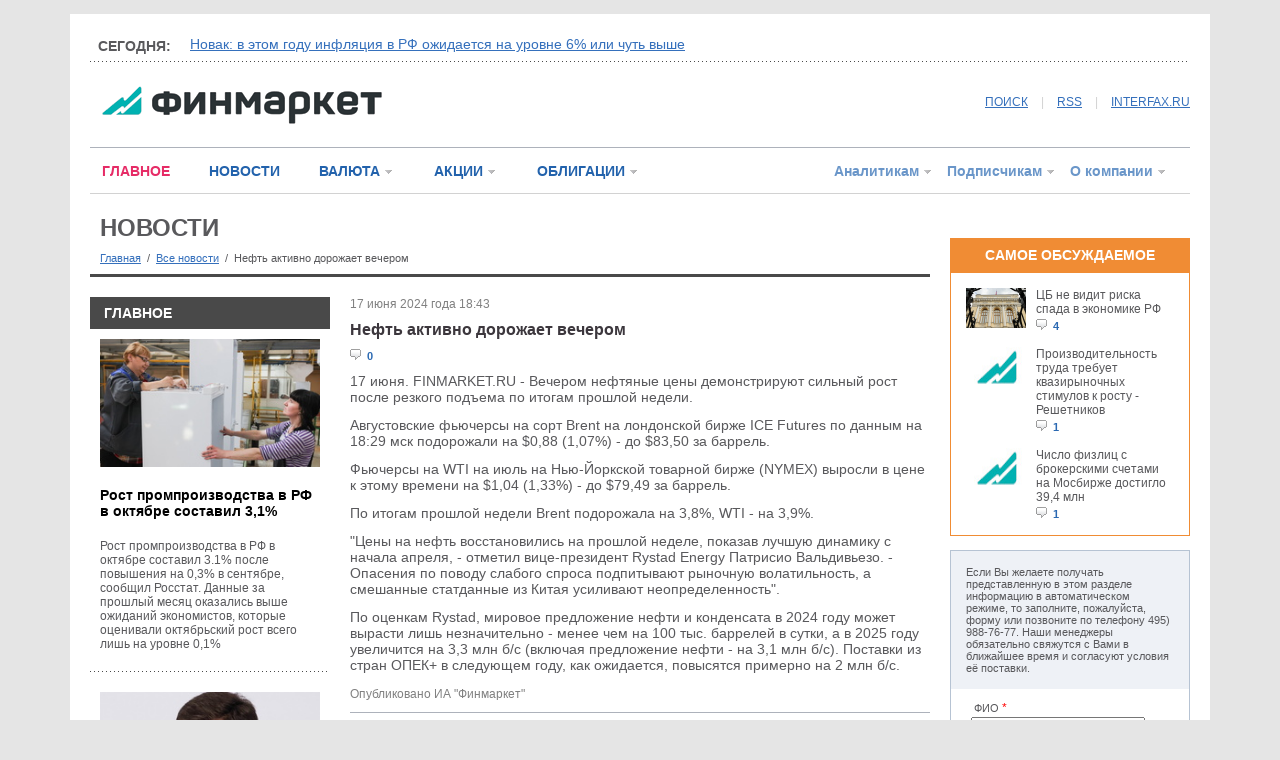

--- FILE ---
content_type: text/javascript
request_url: https://www.finmarket.ru/headspinner.asp
body_size: 631
content:
var Titles = new Array("Рост промпроизводства в РФ в октябре составил 3,1%","Новак: в этом году инфляция в РФ ожидается на уровне 6% или чуть выше","Каков потенциал наращивания российского госдолга","Рост просроченных долгов грозит банковским кризисом","Импортозамещение усиливает спрос на технических специалистов","ЦБ не видит риска спада в экономике РФ","Fitch улучшило прогноз роста мировой экономики на 2025-2026 гг.");
var Hrefs = new Array("/main/article/6517840","/main/article/6523939","/main/article/6523722","/main/article/6523743","/main/article/6523844","/main/article/6522945","/main/news/6522946");
StartSpinner();